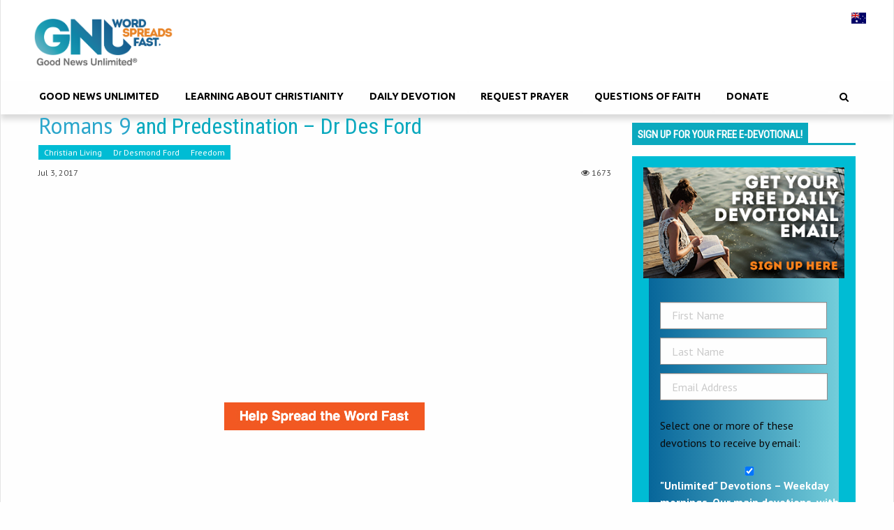

--- FILE ---
content_type: application/javascript
request_url: https://goodnewsunlimited.nz/wp-content/litespeed/js/3ce8c9a11a52bfb20fa456ae573e80e2.js?ver=e80e2
body_size: 1932
content:
jQuery(document).ready(function(){jQuery('.panel-slider').slick({dots:!1,infinite:!0,speed:1500,slidesToShow:1,adaptiveHeight:!0,autoplay:!0,autoplaySpeed:8000,arrows:!0});jQuery('.sticky .menu[data-accordion-menu] ul.nested a').click(function(){jQuery(this).closest('.menu[data-accordion-menu]').foundation('hideAll')});jQuery('.tabs').on('change.zf.tabs',function(){Foundation.reInit('equalizer')});var selector='[data-tabs]';jQuery(selector).each(function(){var tabs=jQuery(this);tabs.on('change.zf.tabs',function(){Foundation.reInit('equalizer');var anchor=tabs.find('.tabs-title.is-active a').attr('href');history.pushState({},"",anchor)})});function selectTabForAnchor(){jQuery(selector).each(function(){var tabs=jQuery(this);var anchor=window.location.hash;if(anchor.length&&tabs.find('[href="'+anchor+'"]').length){tabs.foundation('selectTab',jQuery(anchor));var offset=tabs.offset();jQuery('html, body').animate({scrollTop:offset.top},300)}})}
selectTabForAnchor();jQuery(window).bind('hashchange',function(){selectTabForAnchor()});jQuery.get(ajaxurl+'?action=bb_personalisation_rules',function(data){jQuery('head').append(data)});jQuery('li.gfield.readonly input, li.gfield.readonly select, li.gfield.readonly textarea').attr('readonly','readonly');jQuery('li.gfield.readonly input[type=radio], li.gfield.readonly input[type=checkbox]').attr('onclick','return false;');jQuery('form.bb-processing').submit(function(){jQuery(this).find('input[type=submit], input.button').addClass('loading').val('PROCESSING').css('opacity','0.3');jQuery(this).find('button.button').addClass('loading').html('PROCESSING').css('opacity','0.3')})});(function(){'use strict';var bgsrcset=function(){this.called=!1;this.callonce=!0;this.compat()};bgsrcset.prototype.init=function(target,callback){this.retina=window.devicePixelRatio>1;this.elements=[];this.callback=typeof callback==='function'?callback:function(){};this.curwidth=this.getWidth();var elems=this.gather(target);for(var i=0,l=elems.length;i<l;i++){this.parse(elems[i])}
this.set();this.resize()};bgsrcset.prototype.compat=function(){var d=document;if(typeof d.getElementsByClassName!=='function'){d.getElementsByClassName=function(str){return d.querySelectorAll('.'+str)}}
if(!String.prototype.trim){String.prototype.trim=function(){return this.replace(/^\s+|\s+$/g,'')}}
if(!d.addEventListener){this.addEvent=function(elem,evName,fn){elem.attachEvent('on'+evName,function(e){fn(e||window.event)})}}};bgsrcset.prototype.gather=function(target){var autotypes=['HTMLCollection','NodeList'];var e=target;var type=(e.nodeType)?'Object':Object.prototype.toString.call(e).replace(/^\[object |\]$/g,'');var func='parse'+type;if(autotypes.indexOf(type)>-1){return e}
if(this[func]){return this[func](e)}
return[]};bgsrcset.prototype.parseObject=function(target){return(target.nodeType)?[target]:[]};bgsrcset.prototype.parseArray=function(target){return target};bgsrcset.prototype.parseString=function(target){var d=document;var e=target.trim();var sel=e[0];var elems=[];switch(!0){case sel==='.':elems=d.getElementsByClassName(e.substring(1));break;case sel==='#':elems.push(d.getElementById(e.substring(1)));break;case/^[a-zA-Z]+$/.test(e):elems=d.getElementsByTagName(e);break;default:elems=[]}
return elems};bgsrcset.prototype.parse=function(obj){var bgss=obj.getAttribute('bg-srcset');if(attr===null){return!1}
this.elements.push({});var set=bgss.split(',');var attr='';var curelem=this.elements[this.elements.length-1];curelem.node=obj;curelem.srcset=[];for(var i=0,l=set.length;i<l;i++){curelem.srcset.push({});attr=set[i].trim();var attrs=attr.split(' ');var a;var e;var t;for(var attrc=0,attrl=attrs.length;attrc<attrl;attrc++){a=attrs[attrc];e=curelem.srcset[i];t=a.length-1;switch(!0){case a.trim()==="":continue;case a[t]!=='w'&&a[a.length-1]!=='x':e.src=a;break;case a[t]==='w':e.width=parseInt(a.slice(0,-1));break;case a[t]==='x':e.retina=(parseInt(a.slice(0,-1))>1);break}
if(!e.width){e.width=Number.POSITIVE_INFINITY}
if(!e.retina){e.retina=!1}}}};bgsrcset.prototype.set=function(){for(var i=0,l=this.elements.length;i<l;i++){this.setSingle(i)}};bgsrcset.prototype.setSingle=function(id){var width=0,elem=this.elements[id],comparray=[],best=0,_this=this;width=this.getWidth();elem.srcset=elem.srcset.sort(dynamicSort("width"));for(var i=0,l=elem.srcset.length;i<l;i++){if(elem.srcset[i].width<width){continue}
comparray.push(elem.srcset[i])}
if(comparray.length===0){comparray.push(elem.srcset[elem.srcset.length-1])}
best=comparray[0];if(comparray.length>1&&comparray[0].width===comparray[1].width){best=(comparray[0].retina!==this.retina)?comparray[1]:comparray[0]}
if(best.src!==undefined&&best.src!=='null'){var img=new Image();var done=!1;img.onload=img.onreadystatechange=function(){if(!done&&(!this.readyState||this.readyState==="loaded"||this.readyState==="complete")){done=!0;elem.node.style.backgroundImage="url('"+best.src+"')";if(!_this.called){_this.callback(elem);_this.called=_this.callonce}}};img.src=best.src}else{elem.node.style.backgroundImage=""}};bgsrcset.prototype.resize=function(){var _this=this,resizeTimer=setTimeout(function(){},0);this.addEvent(window,'resize',function(){clearTimeout(resizeTimer);resizeTimer=setTimeout(function(){var w=_this.getWidth();if(w!==_this.curwidth){_this.curwidth=w;_this.set()}},250)})};bgsrcset.prototype.addEvent=function(elem,evName,fn){elem.addEventListener(evName,fn,!1)};bgsrcset.prototype.getWidth=function(){var w,d,e,g;w=window;d=document;e=d.documentElement;g=d.getElementsByTagName('body')[0];return w.innerWidth||e.clientWidth||g.clientWidth};function dynamicSort(property){var sortOrder=1;if(property[0]==="-"){sortOrder=-1;property=property.substr(1)}
return function(a,b){var result=(a[property]<b[property])?-1:(a[property]>b[property])?1:0;return result*sortOrder}}
window.bgsrcset=bgsrcset})()
;

--- FILE ---
content_type: application/javascript
request_url: https://goodnewsunlimited.nz/wp-content/litespeed/js/0b9378511fffa69a92d79198e5cb9eb9.js?ver=b9eb9
body_size: 326
content:
jQuery(document).ready(function(){jQuery('.gform_bb.gfield_click_array div.s-html-wrapper').on('click',function(){jQuery(this).siblings('.gform_bb.gfield_click_array div.s-html-wrapper').removeClass('s-active').addClass('s-passive');jQuery(this).removeClass('s-passive').addClass('s-active');jQuery(this).siblings('input[type="text"]').val(jQuery(this).attr('data-clickarray-value')).trigger('change');jQuery(this).siblings('input[type="hidden"]').val(jQuery(this).attr('data-choice-id'))});jQuery('.ginput_click_array_other').on('change',function(){var currency=new Currency(gf_global.gf_currency_config);jQuery(this).siblings('input[type="hidden"]').val('');var userValue=jQuery(this).val();if(jQuery(this).hasClass('gfield_price')){jQuery(this).val(currency.toMoney(userValue).replace('.00',''))}
jQuery(this).siblings('.gform_bb.gfield_click_array div.s-html-wrapper').each(function(){var thisValue=jQuery(this).attr('data-clickarray-value');if(thisValue==userValue||(jQuery(this).hasClass('s-currency')&&currency.toNumber(thisValue)==currency.toNumber(userValue))){jQuery(this).removeClass('s-passive').addClass('s-active')}else{jQuery(this).removeClass('s-active').addClass('s-passive')}})});jQuery('.s-html-value').each(function(el){jQuery(this).html(jQuery(this).html().replace(".00","")).show()})});gform.addFilter('gform_product_total',function(total,formId){var currency=new Currency(gf_global.gf_currency_config);jQuery('.gfield_price .ginput_click_array_other').each(function(){if(currency.toNumber(jQuery(this).val())!==!1){total+=currency.toNumber(jQuery(this).val())}});return total})
;